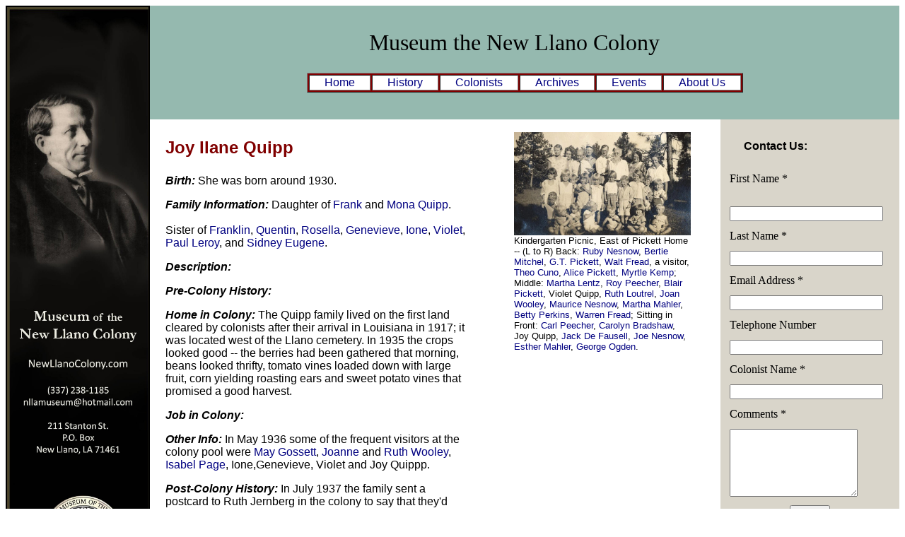

--- FILE ---
content_type: text/html
request_url: http://newllanocolony.com/DBcolonist/quippjoy.html
body_size: 3328
content:
<!DOCTYPE html PUBLIC "-//W3C//DTD XHTML 1.0 Transitional//EN" "http://www.w3.org/TR/xhtml1/DTD/xhtml1-transitional.dtd">
<html xmlns="http://www.w3.org/1999/xhtml">

<!-- #BeginTemplate "0ColonistPage.dwt" -->

<head>


<meta name="description" content="The New Llano Colony was founded on the general principals of equal opportunities for all members. Over the years many hundreds of people tried the 'Llano Way' of living. Many only stayed a short time, finding the lifestyle not to their liking; others were asked to leave because they didn't do their share of the work or were considered by the majority to be trouble makers; some left to earn some money or help other family members, but returned; and of course some stayed until the end. These are their stories. ">

  
<meta name="author" content="Museum of the New Llano Colony">
<meta name="viewport" content="width=device-width, initial-scale=1">
<!-- #BeginEditable "doctitle" -->
<title>Musuem of the New Llano Colony</title>


<!-- #EndEditable -->

<link href="../2018style.css" rel="stylesheet" type="text/css" />

</head>

<body>
<table width="100%"  bgcolor="#95B9AF" cellpadding="2" cellspacing="0"><tr valign="top">
<td rowspan="4"  width="10%" valign="top" bgcolor="black">
<img src="../images/harrimanSIDE.jpg" width="200" /></td>

<td colspan="3"><p class="title">Museum the New Llano Colony</p></td></tr>

<tr><td colspan="3">
<table align="center" border="1" bgcolor="maroon" cellspacing="2"><tr>
<td bgcolor="white"><p class="menu"><a href="../index.html">Home</a></p></td>
<td bgcolor="white"><p class="menu"><a href="../history.html">History</a></p></td>
<td bgcolor="white"><p class="menu"><a href="0colonists.html">Colonists</a></p></td>
<td bgcolor="white"><p class="menu"><a href="../archives.html">Archives</a></p></td>
<td bgcolor="white"><p class="menu"><a href="../events.html">Events</a></p></td>
<td bgcolor="white"><p class="menu"><a href="../about.html">About Us</a></p></td>
</tr></table><br><br>
</td></tr>

<tr valign="top"><td width="40%" bgcolor="white">

<div class="pagetext">

	<!-- #BeginEditable "name" -->                          

<p class="DBheader"> Joy Ilane Quipp</p>

	<!-- #EndEditable -->

<p class="DBpagetabled"><i><b>Birth: </b></i><!-- #BeginEditable "birthinfo" -->   She was born around 1930. <!-- #EndEditable --></p>

<p class="DBpagetabled"><i><b>Family Information: </b></i><!-- #BeginEditable "familyinfo" -->  
Daughter of  
<a href="quippfrank.html">Frank</a> and <a href="quippmona.html">Mona Quipp</a>. <br><br>

 
Sister of <a href="quippfranklin.html">Franklin</a>, <a href="quippquentin.html">Quentin</a>, <a href="quipprosella.html">Rosella</a>, <a href="quippgenevieve.html">Genevieve</a>, <a href="quippione.html">Ione</a>, <a href="quippviolet.html">Violet</a>, <a href="quipppaul.html">Paul Leroy</a>, and <a href="quippsidney.html">Sidney Eugene</a>. &nbsp;<!-- #EndEditable --></p>

<p class="DBpagetabled"><i><b>Description: </b></i><!-- #BeginEditable "description" -->         
&nbsp;<!-- #EndEditable --></p>

<p class="DBpagetabled"><i><b>Pre-Colony History: </b></i><!-- #BeginEditable "prehistory" -->      
&nbsp;<!-- #EndEditable --></p>

<p class="DBpagetabled"><i><b>Home in Colony: </b></i><!-- #BeginEditable "homeinfo" -->    
The Quipp family lived on the first land cleared by colonists after their arrival in Louisiana in 1917; it was located west of the Llano cemetery. In 1935 the crops looked good -- the berries had been gathered that morning, beans looked thrifty, tomato vines loaded down with large fruit, corn yielding roasting ears and sweet potato vines that promised a good harvest.  &nbsp;<!-- #EndEditable --></p>

<p class="DBpagetabled"><i><b>Job in Colony: </b></i><!-- #BeginEditable "jobinfo" -->     
&nbsp;<!-- #EndEditable --></p>

<p class="DBpagetabled"><i><b>Other Info:  </b></i><!-- #BeginEditable "otherstuff" --> In May 1936 some of the frequent visitors at the colony pool were <a href="gossettmae.html">May Gossett</a>, <a href="wooleyjoan.html">Joanne</a> and <a href="wooleyruth.html">Ruth Wooley</a>, <a href="pageisabell.html">Isabel Page</a>, Ione,Genevieve, Violet and Joy Quippp.      

&nbsp;<!-- #EndEditable --></p>

<p class="DBpagetabled"><i><b>Post-Colony History: </b></i><!-- #BeginEditable "posthistory" --> In July 1937 the family sent a postcard to Ruth Jernberg in the colony to say that they'd finally reached their destination at Spooner, Wisconsin after they'd left a month prior.     <!-- #EndEditable --></p>

<p class="DBpagetabled"><i><b>Death: </b></i><!-- #BeginEditable "deathinfo" -->      
&nbsp;<!-- #EndEditable --></p>

<p class="DBpagetabled"><i><b>Sources: </b></i><!-- #BeginEditable "sources" -->     
<b>Photo Archives</b>; <b>"Llano Colonist":</b> June 22, 1935, May 16, 1936, July 10, 1937 &nbsp;<!-- #EndEditable --></p>

<p class="DBnote"><!-- #BeginEditable "notes" -->  

&nbsp;<!-- #EndEditable --></p>

</div>
</td>


<td width="30%" bgcolor="white"><!-- #BeginEditable "picture" --> 

<p>
<figure id="clip1">
<img src="images/kindergarten%20picnic.jpg"  width="100%" /><br>
<figcaption><span class="figcaption">Kindergarten Picnic, East of Pickett Home -- (L to R) Back: <a href="synogroundruby.html">Ruby Nesnow</a>, <a href="mitchellbertie.html">Bertie Mitchel</a>, <a href="pickettgeorge.html">G.T. Pickett</a>, <a href="freadwalter.html">Walt Fread</a>, a visitor, <a href="cunotheodore.html">Theo Cuno</a>, <a href="pickettalice.html">Alice Pickett</a>, <a href="kempmyrtle.html">Myrtle Kemp</a>; Middle: <a href="lentzmartha.html">Martha Lentz</a>, <a href="peecherroy.html">Roy Peecher</a>, <a href="pickettblair.html">Blair Pickett</a>, Violet Quipp, <a href="loutrelruth.html">Ruth Loutrel</a>, <a href="wooleyjoan.html">Joan Wooley</a>, <a href="nesnowmaurice.html">Maurice Nesnow</a>, <a href="mahlermartha.html">Martha Mahler</a>, <a href="perkinsbetty.html">Betty Perkins</a>, <a href="freadwarren.html">Warren Fread</a>; Sitting in Front: <a href="peechercarl.html">Carl Peecher</a>, <a href="bradshawcarolyn.html">Carolyn Bradshaw</a>, Joy Quipp, <a href="defauselljackray.html">Jack De Fausell</a>, <a href="nesnowjoe.html">Joe Nesnow</a>, <a href="mahleresther.html">Esther Mahler</a>, <a href="ogdengeorge.html">George Ogden</a>. </span>
</figcaption>
</figure>
</p>

<!-- #EndEditable -->

</td>



<td width="20%" bgcolor="#D9D5CA">

<form name="htmlform" method="post" action="html_form_send.php">
<table width="100%" align="center" cellspacing="10">

<tr><td><p class="special">Contact Us:</p></td></tr>

<tr>
 <td valign="middle">
  <label for="first_name">First Name *</label>
 </td>
</tr><tr>
 <td valign="middle">
  &nbsp;<input  type="text" name="first_name" maxlength="50" size="25"></td>
</tr>
 
<tr>
 <td valign="middle"">
  <label for="last_name">Last Name *</label>
 </td>
</tr><tr>
 <td valign="middle">
  <input  type="text" name="last_name" maxlength="50" size="25">
 </td>
</tr>

<tr>
 <td valign="middle">
  <label for="email">Email Address *</label>
 </td>
</tr><tr>
 <td valign="middle">
  <input  type="text" name="email" maxlength="80" size="25">
 </td>
 
</tr>
<tr>
 <td valign="middle">
  <label for="telephone">Telephone Number</label>
 </td>
</tr><tr> 
 <td valign="middle">
  <input  type="text" name="telephone" maxlength="30" size="25">
 </td>
</tr>

<tr>
 <td valign="middle"">
  <label for="colonist_name">Colonist Name *</label>
 </td>
</tr><tr>
 <td valign="middle">
  <input  type="text" name="colonist_name" maxlength="50" size="25">
 </td>
</tr>

<tr>
 <td valign="top">
  <label for="comments">Comments *</label>
 </td>
</tr><tr>
 <td valign="top">
  <textarea  name="comments" maxlength="1000" cols="20" rows="6"></textarea>
 </td>
 
</tr>

<tr>
 <td colspan="2" style="text-align:center">
  <input type="submit" value="Submit">  
 </td>
</tr>
</table>
</form>


</td></tr>

<tr><td colspan="3">
<br><br>
<table align="center" border="1" bgcolor="maroon" cellspacing="2"><tr>
<td bgcolor="white"><p class="menu"><a href="../index.html">Home</a></p></td>
<td bgcolor="white"><p class="menu"><a href="../history.html">History</a></p></td>
<td bgcolor="white"><p class="menu"><a href="0colonists.html">Colonists</a></p></td>
<td bgcolor="white"><p class="menu"><a href="../archives.html">Archives</a></p></td>
<td bgcolor="white"><p class="menu"><a href="../events.html">Events</a></p></td>
<td bgcolor="white"><p class="menu"><a href="../about.html">About Us</a></p></td>
</tr></table>


<p class="copyrightwhite">Copyright 2018 Museum of the New Llano Colony</p><br><br><br>

</td></tr></table>

</body>

<!-- #EndTemplate -->

</html>


--- FILE ---
content_type: text/css
request_url: http://newllanocolony.com/2018style.css
body_size: 2505
content:

p
	{
	font-family: Arial, Helvetica, sans-serif, "Eras Bold ITC";
	font-size: medium;
	text-align: left;
	margin-right: 50px;
	margin-left: 20px;
}

p.choicemenu
	{
	font-family: Arial, Helvetica, sans-serif, "Eras Bold ITC";
	font-size: x-small;
	text-align: center;
	margin-right: 10px;
	margin-left: 10px;
}



p.coloredtable
	{
	font-family: Arial, Helvetica, sans-serif, "Eras Bold ITC";
	font-size: medium;
	color: white;
	text-align: left;
	margin-right: 20px;
	margin-left: 20px;
}


p.letters
	{
	font-family: Arial, Helvetica, sans-serif, "Eras Bold ITC";
	font-size: xx-large;
	font-weight:bold;
	color:white;
	text-align: left;
	background-color:maroon;
	margin-right: 50px;
	margin-left: 0px;
	margin-top: 0px;
	margin-bottom: 0px;
}

a.thetop
	{
	font-family: Arial, Helvetica, sans-serif, "Eras Bold ITC";
	font-size:medium;
	font-weight:normal;
	color:white;
	text-align: right;
	background-color:maroon;
	margin-right: 0px;
	margin-left: 0px;
	margin-top: 0px;
	margin-bottom: 0px;
	text-decoration:none;
}

p.thetop
	{
	font-family: Arial, Helvetica, sans-serif, "Eras Bold ITC";
	font-size:medium;
	font-weight:normal;
	color:white;
	text-align: right;
	background-color:maroon;
	margin-right: 20px;
	margin-left: 0px;
	margin-top: 0px;
	margin-bottom: 0px;
}



p.menuletters
	{
	font-family: Arial, Helvetica, sans-serif, "Eras Bold ITC";
	font-size: xx-large;
	font-weight:bold;
	color:white;
	text-align: left;
	margin-right: 50px;
	margin-left: 0px;
}


p.special
	{
	font-family: Arial, Helvetica, sans-serif, "Eras Bold ITC";
	font-size: medium;
	text-align: left;
	margin-right: 50px;
	margin-left: 20px;
	font-weight:bold;
}


p.title
	{
	text-align: center;
	font-size: xx-large;
	font-family: "Accord SF";
	margin-left: 20px;
	margin-right: 50px;
	max-height: 25px;
}

p.holidayNOTICE
	{
	text-align: center;
	font-size: x-large;
	font-family: "Accord SF";
	background-color:green;
	color:white;
	margin:15px;
	margin-top:20px; margin-bottom:20px; margin-left:20px; margin-right:20px;
}
	

p.pheader
	{
	font-family:Arial, Helvetica, sans-serif, "Eras Bold ITC";
	font-size:large;
	font-weight:bold;
	text-align:left;	
	margin-left: 20px;
	margin-right: 50px;
}

p.psubheader
	{
	font-family: Arial, Helvetica, sans-serif, "Eras Bold ITC";
	font-size: large;
	text-align: left;
	margin-left: 20px;
	margin-right: 50px;
	color: #990000;
}

p.pnote
	{
	font-family:Arial, Helvetica, sans-serif, "Eras Bold ITC";
	font-size:small;
	font-style:italic;
	text-align:center;	
	margin-left: 20px;
	margin-right: 50px;
}

p.quote
	{
	font-family:Arial, Helvetica, sans-serif, "Eras Bold ITC";
	font-size:small;
	font-style:italic;
	background-color:orange;
	margin-left: 20px;
	margin-right: 50px;
	margin-top:20px;
	margin-bottom:20px;
}

p.linequote
	{
	font-family:Arial, Helvetica, sans-serif, "Eras Bold ITC";
	font-size:large;
	background-color:#CCFFFF;
	margin-left: 20px;
	margin-right: 50px;
	margin-top:20px;
	margin-bottom:20px;
}
.linequote {
	font-family:Arial, Helvetica, sans-serif, "Eras Bold ITC";
	font-size:large;
	background-color:#CCFFFF;
	width: 100%;
}


p.image
	{
	font-family:Arial, Helvetica, sans-serif, "Eras Bold ITC";
	font-size:small;
}	

p.menu
{
	font-family: Arial, Helvetica, sans-serif, "Eras Bold ITC";
	font-size: medium;
	text-align: center;
	margin-right: 20px;
	margin-left: 20px;
	margin-top:0px;
	margin-bottom:0px;
	color: #990000;
}

p.TTheader
	{
	font-family:"Freestyle Script", "French Script MT";
	font-size:60px;
	font-weight:bold;
	color:teal;
	text-align:left;	
	margin-left: 20px;
	margin-right: 50px;
}



p.DBheader
	{
	font-family:Arial, Helvetica, sans-serif, "Eras Bold ITC";
	font-size:x-large;
	font-weight:bold;
	color:maroon;
	text-align:left;	
	margin-left: 20px;
	margin-right: 50px;
}


p.DBpage
	{
	font-family:Arial, Helvetica, sans-serif, "Eras Bold ITC";
	font-size:medium;
	text-align:left;	
	margin-left: 20px;
	margin-right: 50px;
}


p.DBnote
	{
	font-family:Arial, Helvetica, sans-serif, "Eras Bold ITC";
	color:maroon;
	font-size:small;
	font-style:italic;
	text-align:left;	
	margin-left: 50px;
	margin-right: 50px;
}

p.DBmenu
	{
	font-family: Arial, Helvetica, sans-serif, "Eras Bold ITC";
	font-size: medium;
	text-align: center;
	margin-right: 20px;
	margin-left: 20px;
	margin-top:2px;
	margin-bottom:2px
	color: #990000;
}

p.copyright
	{
	font-family:Arial, Helvetica, sans-serif, "Eras Bold ITC";
	font-size:small;
	color:red;
	text-align:center;	
}

p.copyrightwhite
	{
	font-family:Arial, Helvetica, sans-serif, "Eras Bold ITC";
	font-size:small;
	color:white;
	text-align:center;	
}

p.DBpagetabled
	{
	font-family:Arial, Helvetica, sans-serif, "Eras Bold ITC";
	font-size:medium;
	text-align:left;	
	margin-left: 20px;
	margin-right: 20px;
}

p.DBheadertabled
	{
	font-family:Arial, Helvetica, sans-serif, "Eras Bold ITC";
	font-size: 36px;
	font-weight:bold;
	color:maroon;
	text-align:left;	
	margin-left: 20px;
	margin-right: 20px;
}

.styleSUBtitle {
	color:#E04747;
	font-weight: normal;
	font-size:32px;
}


A:link {
 COLOR: navy /*The color of the link*/;
 text-decoration:none;
}
A:visited {
 COLOR: #330066 /*The color of the visited link*/;
 text-decoration:none;
}
A:hover {
 COLOR: blue /*The color of the mouseover or 'hover' link*/;
}


A.CLIST:link {
 COLOR: #000099 /*The color of the link*/;
 text-decoration:none;
}
A.CLIST:visited {
 COLOR: #003399 /*The color of the visited link*/;
 text-decoration:none;
}
A.CLIST:hover {
 COLOR: #0000CC /*The color of the mouseover or 'hover' link*/;
}

A.colonists:link {
 COLOR: #ffffff /*The color of the link*/;
 text-decoration:none;
}
A.colonists:visited {
 COLOR: #330066 /*The color of the visited link*/;
 text-decoration:none;
}
A.colonists:hover {
 COLOR: #ffffcc /*The color of the mouseover or 'hover' link*/;
}
 
a.thetop
	{
	font-family: Arial, Helvetica, sans-serif, "Eras Bold ITC";
	font-size:medium;
	font-weight:normal;
	color:white;
	text-align: right;
	background-color:maroon;
}





ul {
   list-style-type: none; 
   margin: 20;
   padding: 0;
   position: fixed;
   height: auto;
   max-width: 80%;
   overflow:scroll;
   background-color: #D9D5CA;
   
}

li {
   font-family: Arial, Helvetica, sans-serif, "Eras Bold ITC";
   display: block;
   color: #000;
   padding: 0px 16px;
   text-decoration: none;
}

li.title {
	font-weight:bold;
	color:maroon;
}


a.li:link {
	color:red;
	text-decoration:none;
}

A.li:visited {
 COLOR: #330066 /*The color of the visited link*/;
 text-decoration:none;
}
A.li:hover {
 COLOR: #ffffcc /*The color of the mouseover or 'hover' link*/;
}


li a.active {
   background-color: #4CAF50;
   color: white;
}

li a.hover:not(.active) {
   background-color: #555;
   color: white;
}








div.photo
	{
	font-family:Arial, Helvetica, sans-serif, "Eras Bold ITC";
	color:maroon;
	font-size:x-small;
	font-style:italic;
	text-align:right;	
	margin-left: 50px;
	margin-right: 50px;
	max-width: 600px;
}

div.photoclip
	{
	font-family:Arial, Helvetica, sans-serif, "Eras Bold ITC";
	color:maroon;
	font-size:x-small;
	font-style:italic;
	text-align:right;	
	margin-left: 50px;
	margin-right: 50px;
	max-width: 450px;
	border:medium;
}

div.pagetext
	{
	max-width:800px;
	min-width:350px;
}

div.sidemenu
   {
	position:fixed;
	float:right;
}

p.sidemenu
   {
   font-family:Arial, Helvetica, sans-serif, "Eras Bold ITC";
   text-align:center;
}

figure.small
	{
	width:500px
}

figure.resizer
	{
	width:100%
}

.figcaption {
	font-family:Arial, Helvetica, sans-serif, "Eras Bold ITC";
	font-size: small;
	color: #000000;
}


/* The side navigation menu */
.sidenav {
  height: 100%; /* 100% Full-height */
  width: 0; /* 0 width - change this with JavaScript */
  position: fixed; /* Stay in place */
  z-index: 1; /* Stay on top */
  top: 0; /* Stay at the top */
  right: 0;
  overflow-x: hidden; /* Disable horizontal scroll */
  padding-top: 60px; /* Place content 60px from the top */
  transition: 0.5s; /* 0.5 second transition effect to slide in the sidenav */
}

/* The navigation menu links */
.sidenav a {
  font-family:Arial, Helvetica, sans-serif, "Eras Bold ITC";
  padding: 8px 8px 8px 32px;
  text-decoration: none;
  font-size: 14px;
  color: #ffffff;
  display: block;
  transition: 0.3s;
}

/* When you mouse over the navigation links, change their color */
.sidenav a:hover {
  color: #ffffcc;
}

/* Position and style the close button (top right corner) */
.sidenav.closebtn {
  position: absolute;
  top: 0;
  right: 25px;
  font-size: 36px;
  margin-left: 50px;
}

/* On smaller screens, where height is less than 450px, change the style of the sidenav (less padding and a smaller font size) */
@media screen and (max-height: 450px) {
  .sidenav {padding-top: 15px;}
  .sidenav a {font-size: 18px;}
} 





.picdropdown {
  position: relative;
  display:inline-block;  
  text-align:center;
  padding-left:20px;
  padding-right:20px;
  padding-top:20px;
}

.picdropdown-content {
  display: none;
  position:absolute;
  background-color:#000000;
  border:medium black;
  min-width: 160px;
  box-shadow: 8px 12px 16px 8px rgba(0,0,0,0.2);
  z-index: 1;
}

.picdropdown:hover .picdropdown-content {
  display:inline-block;
}

.picdesc {
  color:white;
  padding: 15px;
  text-align: left;
  font-family:Arial, Helvetica, sans-serif, "Eras Bold ITC";
}

a.pictext:link {
 COLOR:#FFCCFF /*The color of the link*/;
 text-decoration:none;
}
a.pictext:visited {
 COLOR:#FF88C4 /*The color of the visited link*/;
 text-decoration:none;
}
a.pictext:hover {
 COLOR:#FFFF99 /*The color of the mouseover or 'hover' link*/;
}



